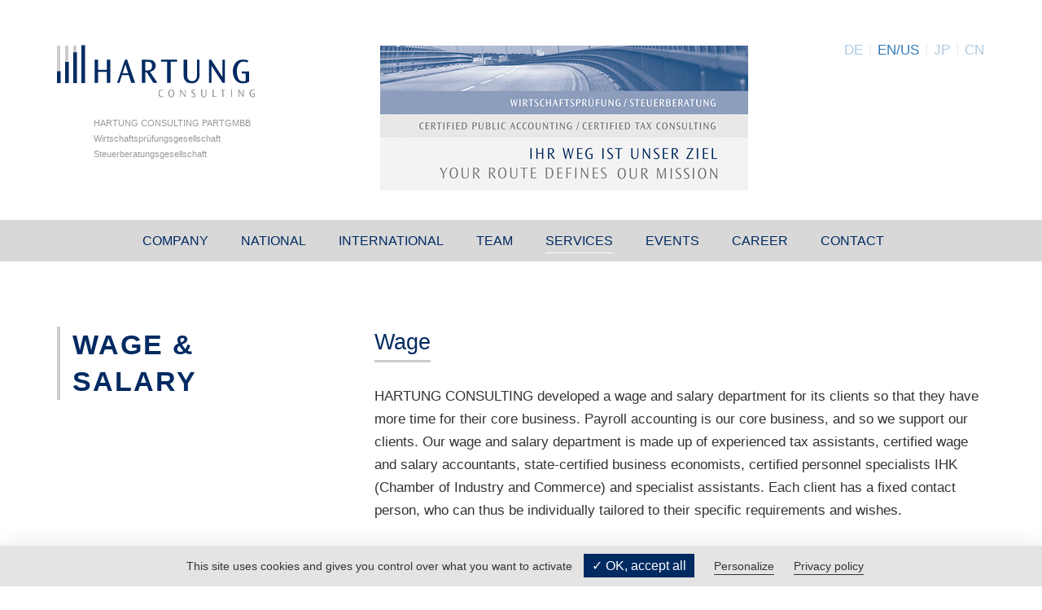

--- FILE ---
content_type: text/html; charset=UTF-8
request_url: https://hartung-consulting.com/en/services/wage-and-salary
body_size: 5559
content:
<!DOCTYPE html>
<html lang="en">
<head>
    <meta http-equiv="X-UA-Compatible" content="IE=edge">
    <link rel="stylesheet" type="text/css" href="/application/themes/hartungconsulting/css/bootstrap-modified.css">
    <link href="/application/files/cache/css/hartungconsulting/main.css?ts=1768710973" rel="stylesheet" type="text/css" media="all">    
<title>Wage and Salary :: HARTUNG CONSULTING PARTGMBB</title>

<meta http-equiv="content-type" content="text/html; charset=UTF-8"/>
<meta name="generator" content="concrete5 - 8.5.2"/>
<meta name="msapplication-TileImage" content="https://hartung-consulting.com/application/files/8315/8271/9454/mstile-150x150.png"/>
<link rel="shortcut icon" href="https://hartung-consulting.com/application/files/8615/8271/9413/favicon.ico" type="image/x-icon"/>
<link rel="icon" href="https://hartung-consulting.com/application/files/8615/8271/9413/favicon.ico" type="image/x-icon"/>
<link rel="apple-touch-icon" href="https://hartung-consulting.com/application/files/7615/8271/9432/apple-touch-icon.png"/>
<link rel="canonical" href="https://hartung-consulting.com/en/services/wage-and-salary">
<script type="text/javascript">
    var CCM_DISPATCHER_FILENAME = "/index.php";
    var CCM_CID = 244;
    var CCM_EDIT_MODE = false;
    var CCM_ARRANGE_MODE = false;
    var CCM_IMAGE_PATH = "/concrete/images";
    var CCM_TOOLS_PATH = "/index.php/tools/required";
    var CCM_APPLICATION_URL = "https://hartung-consulting.com";
    var CCM_REL = "";
    var CCM_ACTIVE_LOCALE = "en_GB";
</script>

<style type="text/css" data-area-style-area-handle="Footer Logos" data-block-style-block-id="487" data-style-set="15">.ccm-custom-style-container.ccm-custom-style-footerlogos-487{margin-bottom:20px}</style>
<link href="/concrete/css/font-awesome.css?ccm_nocache=c2f810f838c393a212b03734e81cad1b159e6ccc" rel="stylesheet" type="text/css" media="all">
<script type="text/javascript" src="/concrete/js/jquery.js?ccm_nocache=c2f810f838c393a212b03734e81cad1b159e6ccc"></script>
<!--[if lt IE 9]><script type="text/javascript" src="/concrete/js/ie/html5-shiv.js?ccm_nocache=c2f810f838c393a212b03734e81cad1b159e6ccc"></script><![endif]-->
<!--[if lt IE 9]><script type="text/javascript" src="/concrete/js/ie/respond.js?ccm_nocache=c2f810f838c393a212b03734e81cad1b159e6ccc"></script><![endif]-->
<link href="/application/blocks/switch_language/templates/titles/view.css?ccm_nocache=c2f810f838c393a212b03734e81cad1b159e6ccc" rel="stylesheet" type="text/css" media="all">
<link href="/application/blocks/autonav/templates/responsive_header_navigation/view.css?ccm_nocache=c2f810f838c393a212b03734e81cad1b159e6ccc" rel="stylesheet" type="text/css" media="all">
    <meta name="viewport" content="width=device-width, initial-scale=1.0">
    <script>
        if (navigator.userAgent.match(/IEMobile\/10\.0/)) {
            var msViewportStyle = document.createElement('style');
            msViewportStyle.appendChild(
                document.createTextNode(
                    '@-ms-viewport{width:auto!important}'
                )
            );
            document.querySelector('head').appendChild(msViewportStyle);
        }
    </script>
    <script type="text/javascript" src="/application/themes/hartungconsulting/js/tarteaucitron/tarteaucitron.js?ccm_nocache=c2f810f838c393a212b03734e81cad1b159e6ccc"></script>    <script type="text/javascript" src="/application/themes/hartungconsulting/js/jquery.headroom.min.js?ccm_nocache=c2f810f838c393a212b03734e81cad1b159e6ccc"></script>    <script type="text/javascript" src="/application/themes/hartungconsulting/js/jquery.modal.min.js?ccm_nocache=c2f810f838c393a212b03734e81cad1b159e6ccc"></script>    <script type="text/javascript" src="/application/themes/hartungconsulting/js/main.js?ccm_nocache=c2f810f838c393a212b03734e81cad1b159e6ccc"></script></head>
<body>

<div class="ccm-page page-type-page page-template-full">

<div class="wrapper">
        <header>
        <div class="container">
            <div class="row">
                <div class="col-sm-4 col-xs-12">
                                        <a href="/en" title="HARTUNG CONSULTING PARTGMBB" class="header--logo"><img src="https://hartung-consulting.com/application/files/3915/7917/2624/hartungconsulting_logo.gif" alt="HARTUNG CONSULTING PARTGMBB" ></a>

                    <div class="header--site-title">
                                                <p>
                            HARTUNG CONSULTING PARTGMBB<br />
                            Wirtschaftsprüfungsgesellschaft<br />Steuerberatungsgesellschaft                        </p>
                    </div>
                </div>
                <div class="col-sm-6 col-xs-12">
                    <div class="header--image">
                        

    

    <picture><!--[if IE 9]><video style='display: none;'><![endif]--><!--[if IE 9]></video><![endif]--><img src="/application/files/3215/8132/6694/hartungconsulting_leistungen.jpg" alt="HARTUNG CONSULTING PARTGMBB" class="ccm-image-block img-responsive bID-117" title="HARTUNG CONSULTING PARTGMBB"></picture>

                    </div>
                </div>
                <div class="col-sm-2 col-xs-12 has--no-padding">
                    

    <div class="ccm-block-switch-language-flags">
            <a href="https://hartung-consulting.com/leistungen/lohn-gehaltsbuchhaltung" title="Deutsch" class="">DE</a>
        <span>|</span>
                <a href="https://hartung-consulting.com/en/services/wage-and-salary" title="English" class="ccm-block-switch-language-active-flag">EN/US</a>
        <span>|</span>
                <a href="https://hartung-consulting.com/ja/services/wage-and-salary" title="日本語" class="">JP</a>
        <span>|</span>
                <a href="https://hartung-consulting.com/zh/services/wage-and-salary" title="中文" class="">CN</a>
        <span>|</span>
        </div>
                </div>
            </div>
        </div>

        <nav >
            <div class="container">
                

    
<ul class="ccm-responsive-navigation nav original"><li class=""><a  role="button" id="btn-company" href="https://hartung-consulting.com/en/company" target="_self" class="">Company</a></li><li class=""><a  role="button" id="btn-national" href="https://hartung-consulting.com/en/national" target="_self" class="">National</a></li><li class=""><a  role="button" id="btn-international" href="https://hartung-consulting.com/en/international" target="_self" class="">International</a></li><li class=""><a  role="button" id="btn-team" href="https://hartung-consulting.com/en/team" target="_self" class="">Team</a></li><li class="nav-path-selected has-submenu"><a  role="button" id="btn-services" href="https://hartung-consulting.com/en/services" target="_self" class="nav-path-selected"aria-controls="services" aria-expanded="false">Services</a><ul aria-hidden="true" aria-controls="services" class="submenu" aria-labelledby="btn-services"><li class=""><a  role="button" id="btn-assurance" href="https://hartung-consulting.com/en/services/assurance" target="_self" class="">Assurance</a></li><li class=""><a  role="button" id="btn-fas" href="https://hartung-consulting.com/en/services/fas" target="_self" class="">FAS</a></li><li class=""><a  role="button" id="btn-tax consultancy" href="https://hartung-consulting.com/en/services/tax-consultancy" target="_self" class="">Tax Consultancy</a></li><li class="nav-selected nav-path-selected"><a  role="button" id="btn-wage and salary" href="https://hartung-consulting.com/en/services/wage-and-salary" target="_self" class="nav-selected nav-path-selected">Wage and Salary</a></li><li class=""><a  role="button" id="btn-consultancy" href="https://hartung-consulting.com/en/services/consultancy" target="_self" class="">Consultancy</a></li><li class=""><a  role="button" id="btn-us taxes" href="https://hartung-consulting.com/en/services/us-taxes" target="_self" class="">US taxes</a></li></ul></li><li class=""><a  role="button" id="btn-events" href="https://hartung-consulting.com/en/events" target="_self" class="">Events</a></li><li class=""><a  role="button" id="btn-career" href="https://hartung-consulting.com/en/career" target="_self" class="">Career</a></li><li class=""><a  role="button" id="btn-contact" href="https://hartung-consulting.com/en/contact" target="_self" class="">Contact</a></li></ul>

    <div class="ccm-block-switch-language-flags">
            <a href="https://hartung-consulting.com/leistungen/lohn-gehaltsbuchhaltung" title="Deutsch" class="">DE</a>
        <span>|</span>
                <a href="https://hartung-consulting.com/en/services/wage-and-salary" title="English" class="ccm-block-switch-language-active-flag">EN/US</a>
        <span>|</span>
                <a href="https://hartung-consulting.com/ja/services/wage-and-salary" title="日本語" class="">JP</a>
        <span>|</span>
                <a href="https://hartung-consulting.com/zh/services/wage-and-salary" title="中文" class="">CN</a>
        <span>|</span>
        </div>
<div class="ccm-responsive-menu-launch"><i></i></div>
            </div>
        </nav>
    </header>

    <main>
        <div class="container">
            <div class="row">
                <div class="col-xl-3 col-lg-3 col-md-3 col-xs-12">
                    

    <h1  class="page-title">Wage &amp; Salary</h1>
                </div>
                <div class="col-xl-1 col-lg-1 col-md-1 col-xs-12"></div>
                <div class="col-xl-8 col-lg-8 col-md-8 col-xs-12 cssanimation sequence fadeInRight">
                    <h2>Wage</h2>

<p><br />
HARTUNG CONSULTING developed a wage and salary department for its clients so that they have more time for their core business. Payroll accounting is our core business, and so we support our clients. Our wage and salary department is made up of experienced tax assistants, certified wage and salary accountants, state-certified business economists, certified personnel specialists IHK (Chamber of Industry and Commerce) and specialist assistants. Each client has a fixed contact person, who can thus be individually tailored to their specific requirements and wishes.<br />
<br />
The legislator is constantly changing tax and social security law. The legal obligations for you as an employer are increasing, the associated risks are growing. Our wage and salary competence and many years of experience gained from working with our international clients and the use of DATEV products provide a high degree of security for our clients.<br />
<br />
In addition to cost transparency and increased flexibility, outsourced payroll accounting also protects against failures at the personnel level. Illness, vacation or dismissal can delay or even make the internal preparation of pay slips impossible.<br />
<br />
<span class="is--highlight"><strong>NEW:</strong> In addition to our usual payroll services tailored to each individual client, our professionally skilled team also has expertise in <strong>payroll accounting in insolvency cases</strong>. From <strong>pre-financing of insolvency payments, insolvency wages, differential wages, to claims verification under &sect; 38 of the Insolvency Code (InsO) in the personnel sector</strong>, we are always available to assist you. Feel free to contact us.</span></p>

<p>&nbsp;</p>

<h3>Which tasks do we take over for you?</h3>

<p>From gross to net, many can. We advise and support you personally right from the start:</p>

<ul>
	<li>Transfer and continuous checking of your accounting data</li>
	<li>Consideration of individual particularities such as garnishment or company pension schemes</li>
	<li>Creation of simulations and preliminary accounts</li>
	<li>Creation and distribution of payroll results to you and your employees</li>
	<li>Communication with third parties such as the employment agency, employers&#39; liability insurance association, tax office and social security institutions</li>
	<li>Check the eligibility requirements for the desired types of employment, e.g. student assistant or minijob</li>
	<li>Personal support during external wage tax audits and social security audits</li>
</ul>

<p>&nbsp;</p>

<h3>Cooperation with external experts</h3>

<p>In the area of payroll accounting there are always interfaces with labour law issues. HARTUNG CONSULTING works closely with a renowned specialist lawyer.</p>

<h3>References</h3>

<p>Our clients appreciate our continuity and reliability and have therefore been loyal to us for many years. In the field of payroll accounting, we support small and medium-sized companies with a payroll volume of 1-500 employees. Should you wish to obtain references, please do not hesitate to contact us.</p>
                </div>
            </div>
        </div>
    </main>
    <div class="push"></div>
    </div>


<footer id="footer-theme">
    <section>
        <div class="container">
            <div class="row">
                <div class="col-md-4 col-sm-12 col-xs-12">
                    
                    
                    <p><strong>HARTUNG CONSULTING PARTGMBB</strong></p>
                    <p>Wirtschaftsprüfungsgesellschaft<br />Steuerberatungsgesellschaft<br /><br />
                        <a href="mailto:contact@hartung-consulting.com">contact@hartung-consulting.com</a>
                    </p>

                    <p class="company-switch-link" data-company="steuerberatungsgesellschaft" data-modal-headline="Für welchen Leistungsbereich interessieren Sie sich?" data-modal-button-label="Website aufrufen">
                        <i>›</i>
                        <strong>ETL HARTUNG CONSULTING GMBH</strong>
                        <span>Steuerberatungsgesellschaft</span>
                    </p>
                </div>
                <div class="col-md-3 col-sm-4 col-xs-12">
                    

    <p><strong>D&Uuml;SSELDORF</strong></p>

<p>K&ouml;nigsallee 70<br />
40212 D&uuml;sseldorf<br />
Germany<br />
<br />
Fon: +49 (211) 86 32 36 0<br />
Fax: +49 (211) 86 32 36 26</p>

                </div>
                <div class="col-md-3 col-sm-4 col-xs-12">
                    

    <p><strong>HAMBURG</strong></p>

<p>Ludwig-Erhard-Stra&szlig;e 6<br />
20459 Hamburg<br />
Germany<br />
<br />
Fon: +49 (0) 40-34 80 92 26<br />
Fax: +49 (0) 40-34 80 92 27</p>

                </div>
                <div class="col-md-2 col-sm-4 col-xs-12">
                    

        <div class="ccm-custom-style-container ccm-custom-style-footerlogos-487"
            >
    <a href="https://etl-global.com/" target="_blank" rel="noopener noreferrer"><picture><!--[if IE 9]><video style='display: none;'><![endif]--><!--[if IE 9]></video><![endif]--><img src="/application/files/9916/3887/8027/logo-etlglobal.png" alt="ETL Global" class="ccm-image-block img-responsive bID-487"></picture></a>
    </div>


    <a href="https://www.tagalliances.com/" target="_blank" rel="noopener noreferrer"><picture><!--[if IE 9]><video style='display: none;'><![endif]--><!--[if IE 9]></video><![endif]--><img src="/application/files/4716/3887/8029/logo-tiag.png" alt="Member TIAG" class="ccm-image-block img-responsive bID-486"></picture></a>
                </div>
            </div>
        </div>
    </section>
    <section>
        <div class="container">
            <div class="row">
                <div class="col-md-6 col-sm-5 col-xs-12">
                    © 2026. HARTUNG CONSULTING PARTGMBB                </div>
                <div class="col-md-6 col-sm-7 col-xs-12">
                    
<div class="footer--links"><ul><li class=""><a href="https://hartung-consulting.com/en/contact" target="_self" class="">Contact</a></li><li class=""><a href="https://hartung-consulting.com/en/imprint" target="_self" class="">Imprint</a></li><li class=""><a href="https://hartung-consulting.com/en/imprint-etl-gmbh" target="_self" class="">Imprint</a></li><li class=""><a href="https://hartung-consulting.com/en/data-protection" target="_self" class="">Data protection</a></li><li class=""><a href="https://hartung-consulting.com/en/hinschg" target="_self" class="">HinSchG</a></li></ul></div>                </div>
            </div>
        </div>
    </section>
</footer>


</div>

<script type="text/javascript" src="/concrete/js/picturefill.js?ccm_nocache=c2f810f838c393a212b03734e81cad1b159e6ccc"></script>
<script type="text/javascript" src="/concrete/blocks/image/view.js?ccm_nocache=c2f810f838c393a212b03734e81cad1b159e6ccc"></script>
<script type="text/javascript" src="/application/blocks/autonav/templates/responsive_header_navigation/view.js?ccm_nocache=c2f810f838c393a212b03734e81cad1b159e6ccc"></script>

<script type="text/javascript">
    var currentLanguage = document.documentElement.lang;
    window.tarteaucitronForceLanguage = currentLanguage;

    if (currentLanguage == "de") {
        privacyUrl = "/datenschutz";
    } else {
        privacyUrl = "/"+currentLanguage+"/data-protection";
    }

    tarteaucitron.init({
        "privacyUrl": privacyUrl, /* Privacy policy url */
        "hashtag": "#tarteaucitron", /* Open the panel with this hashtag */
        "cookieName": "hartung", /* Cookie name */
        "orientation": "bottom", /* Banner position (top - bottom) */
        "showAlertSmall": true, /* Show the small banner on bottom right */
        "cookieslist": true, /* Show the cookie list */
        "adblocker": false, /* Show a Warning if an adblocker is detected */
        "AcceptAllCta" : true, /* Show the accept all button when highPrivacy on */
        "highPrivacy": true, /* Disable auto consent */
        "handleBrowserDNTRequest": false, /* If Do Not Track == 1, disallow all */
        "removeCredit": true, /* Remove credit link */
        "moreInfoLink": true, /* Show more info link */
        "useExternalCss": false, /* If false, the tarteaucitron.css file will be loaded */
        "readmoreLink": privacyUrl, /* Change the default readmore link */
        "mandatory": false, /* Show a message about mandatory cookies */
    });
</script>

<!-- Google TagManager -->
<script type="text/javascript">
    tarteaucitron.user.googletagmanagerId = 'GTM-T295KK3';
    (tarteaucitron.job = tarteaucitron.job || []).push('googletagmanager');
</script>

</body>
</html>


--- FILE ---
content_type: text/css
request_url: https://hartung-consulting.com/application/files/cache/css/hartungconsulting/main.css?ts=1768710973
body_size: 29655
content:
@import url(//fonts.googleapis.com/css?family=Titillium+Web:200,400,700,900);
@import "/application/themes/hartungconsulting/css/build/add-ons/modal.min.css";
/* Import bootstrap 3 mixins and variables so we can use them */
/* Import core mixins so we can use them */
.clear_float:before,
.clear_float:after {
  display: table;
  content: " ";
}
.clear_float:after {
  clear: both;
}
/* Import our theme variables. */
/*
 * The sections in this document roughly correspond to our theme style guide.
 */
/* Import our theme mixins */
.cssanimation,
.cssanimation span {
  animation-duration: 2s;
  animation-fill-mode: both;
}
.cssanimation span {
  display: inline-block;
}
html:not(.ccm-edit-mode) .fadeInBottom {
  animation-name: fadeInBottom;
}
html:not(.ccm-edit-mode) .fadeInRight {
  animation-name: fadeInRight;
}
@keyframes fadeInBottom {
  from {
    opacity: 0;
    transform: translateY(100%);
  }
  to {
    opacity: 1;
  }
}
@keyframes fadeInRight {
  from {
    opacity: 0;
    transform: translateX(10%);
  }
  to {
    opacity: 1;
  }
}
/* Import our theme fonts */
/* Our style rules - namespace so as not to collide with the core app styles */
html,
body {
  height: 100%;
  margin: 0;
}
.wrapper {
  min-height: 100%;
  margin-bottom: -50px;
}
div.ccm-page {
  position: relative;
  min-height: 100%;
  margin: 0 auto;
}
div.ccm-page {
  font-family: Arial, sans-serif;
  font-weight: 400;
  font-size: 17px;
  line-height: 1.42857143;
  -webkit-font-smoothing: antialiased;
}
div.ccm-page blockquote {
  padding-left: 60px;
  font-size: 1em;
  font-weight: 300;
  border-color: #bdcfd8;
  color: #5b676c;
  line-height: 1.42857143;
}
div.ccm-page h1 {
  font-family: Arial, sans-serif;
  font-size: 2em;
  font-weight: 700;
  color: #002a62;
  line-height: 1.42857143;
  text-transform: none;
}
div.ccm-page h2,
div.ccm-page .special-headline {
  font-family: Arial, sans-serif;
  font-size: 1.6em;
  font-weight: 500;
  color: #002a62;
  line-height: 1.42857143;
  text-transform: none;
  margin: 0;
  margin-top: 30px;
  padding-bottom: 3px;
  border-bottom: 3px solid #ccc;
  display: inline-block;
}
div.ccm-page h2:first-child,
div.ccm-page .special-headline:first-child {
  margin-top: 0;
}
div.ccm-page h3 {
  font-family: Arial, sans-serif;
  font-size: 1.2em;
  font-weight: 500;
  color: #999999;
  line-height: 1.42857143;
  text-transform: none;
  margin-top: 30px;
}
div.ccm-page h4 {
  font-family: Arial, sans-serif;
  font-size: 1em;
  font-weight: 700;
  color: #4f585c;
  line-height: 1.42857143;
  text-transform: none;
}
div.ccm-page h5 {
  font-family: Arial, sans-serif;
  font-size: 1em;
  font-weight: 700;
  color: #9fa9ad;
  line-height: 1.42857143;
  text-transform: uppercase;
}
div.ccm-page h6 {
  font-family: Arial, sans-serif;
  font-size: 1em;
  font-weight: 400;
  color: #a3db75;
  line-height: 1.42857143;
  text-transform: uppercase;
}
div.ccm-page img {
  max-width: 100%;
  height: auto;
}
div.ccm-page hr {
  margin-top: 80px;
  margin-bottom: 80px;
  border-top: 1px solid #ececec;
}
div.ccm-page .has--no-padding {
  padding: 0;
}
div.ccm-page main {
  background-color: #ffffff;
  padding: 80px 0;
  /*
    div.container:last-child {
      padding-bottom: 80px;
    }
    */
}
div.ccm-page main .container p {
  line-height: 28px;
}
div.ccm-page .link-bullets ul {
  list-style: none;
  padding: 0;
  margin-top: 20px;
}
div.ccm-page .link-bullets ul li {
  padding-bottom: 5px;
  padding-left: 20px;
  -webkit-transition: all ease-out;
  -moz-transition: all ease-out;
  -o-transition: all ease-out;
  transition: all ease-out;
  transition-duration: 0.5s;
  -webkit-transition-duration: 0.5s;
  -moz-transition-duration: 0.5s;
  -o-transition-duration: 0.5s;
}
div.ccm-page .link-bullets ul li:hover:before {
  left: 20px;
  color: #002a62;
}
div.ccm-page .link-bullets ul li:before {
  position: absolute;
  left: 15px;
  margin-top: inherit !important;
  content: '››' !important;
  color: #999 !important;
  margin-right: 8px;
  -webkit-transition: all ease-out;
  -moz-transition: all ease-out;
  -o-transition: all ease-out;
  transition: all ease-out;
  transition-duration: 0.5s;
  -webkit-transition-duration: 0.5s;
  -moz-transition-duration: 0.5s;
  -o-transition-duration: 0.5s;
}
div.ccm-page .is--highlight {
  color: #002a62;
  display: inline;
}
div.ccm-page .is--job-teaser {
  color: #ffffff;
  background-image: linear-gradient(to right top, #002a62, #09346d, #133e79, #1b4984, #235490);
  padding: 40px;
  margin: 40px 0;
  font-size: 15px;
}
div.ccm-page .is--job-teaser a {
  color: #ffffff !important;
  text-decoration: underline;
}
div.ccm-page .is--job-teaser p:last-child {
  margin-bottom: 0;
}
div.ccm-page main a:not(.fa):not(.btn),
div.ccm-page footer a:not(.fa):not(.btn) {
  color: #002a62;
}
div.ccm-page main a:not(.fa):not(.btn):hover,
div.ccm-page footer a:not(.fa):not(.btn):hover {
  color: #002a62;
  text-decoration: none;
}
div.ccm-page div[data-container=block] div.container:last-child {
  padding-bottom: 0px;
}
html:not(.ccm-edit-mode) div.ccm-page main .container .fadeInRight ul {
  list-style: none;
  padding: 0;
  margin-top: 20px;
}
html:not(.ccm-edit-mode) div.ccm-page main .container .fadeInRight ul li {
  padding-bottom: 5px;
  padding-left: 20px;
}
html:not(.ccm-edit-mode) div.ccm-page main .container .fadeInRight ul li:before {
  position: absolute;
  margin-top: -2px;
  left: 15px;
  content: '■';
  color: #002a62;
  margin-right: 8px;
}
div.ccm-page,
.modal {
  /* Tablet Landscape Viewport */
  /* Tablet Viewport */
  /* Desktop Viewport */
  /* Smartphone Viewport */
}
div.ccm-page div.ccm-system-errors,
.modal div.ccm-system-errors {
  margin-top: 40px;
}
div.ccm-page header,
.modal header {
  background-color: #ffffff;
}
div.ccm-page header .header--site-title,
.modal header .header--site-title {
  font-family: Arial, sans-serif;
  font-weight: 400;
  color: #999999;
  line-height: 19px;
  font-size: 11px;
  padding-left: 45px;
  padding-top: 20px;
  display: none;
}
div.ccm-page header .header--logo,
.modal header .header--logo {
  display: inline-block;
  margin-top: 25px;
  width: 130px;
}
div.ccm-page header .header--image,
.modal header .header--image {
  margin-top: 20px;
}
div.ccm-page header nav,
.modal header nav {
  width: auto;
  display: inline-block;
  text-align: left;
  margin-top: 30px;
  position: absolute;
  top: 150px;
  right: 0;
}
div.ccm-page header nav.has--no-teaser-jobs,
.modal header nav.has--no-teaser-jobs {
  top: -10px;
}
div.ccm-page header nav .dropdown:after,
.modal header nav .dropdown:after {
  content: ' ▶';
}
div.ccm-page header nav .dropdown:hover:after,
.modal header nav .dropdown:hover:after {
  content: '\25bc';
}
div.ccm-page header nav .ccm-responsive-menu-launch,
.modal header nav .ccm-responsive-menu-launch {
  margin-top: 5px;
}
div.ccm-page header nav .ccm-responsive-menu-launch i:after,
.modal header nav .ccm-responsive-menu-launch i:after {
  color: #888;
  font-size: 24px;
}
div.ccm-page header nav ul,
.modal header nav ul {
  text-align: center;
  -webkit-font-smoothing: antialiased;
  list-style: none;
  margin-top: 10px !important;
  padding: 0px 0px 0px 0px;
}
div.ccm-page header nav ul li:focus-within > ul,
.modal header nav ul li:focus-within > ul {
  display: block;
}
div.ccm-page header nav ul li:focus-within > ul li a,
.modal header nav ul li:focus-within > ul li a {
  text-transform: none !important;
  font-size: 14px;
}
div.ccm-page header nav ul li a:focus ul,
.modal header nav ul li a:focus ul {
  display: block;
}
div.ccm-page header nav ul li a:focus ul li a,
.modal header nav ul li a:focus ul li a {
  text-transform: none !important;
  font-size: 14px;
}
div.ccm-page header nav ul a,
.modal header nav ul a {
  padding: 5px 20px;
  font-family: Arial, sans-serif;
  font-size: 15px;
  color: #002a62;
  font-weight: 500;
  text-transform: uppercase;
}
div.ccm-page header nav ul a:hover,
.modal header nav ul a:hover,
div.ccm-page header nav ul a:focus,
.modal header nav ul a:focus {
  outline: none !important;
  background: transparent;
}
div.ccm-page header nav ul a:after,
.modal header nav ul a:after {
  margin: 3px auto 0 auto;
  background: #fff;
  content: '';
  display: block;
  height: 1px;
  -webkit-transition: width 0.4s ease, background-color 0.4s ease;
  transition: width 0.4s ease, background-color 0.4s ease;
  width: 0px;
}
div.ccm-page header nav ul li,
.modal header nav ul li {
  margin: 0;
  padding: 0;
  padding-bottom: 5px;
  position: relative;
  display: inline-block;
}
div.ccm-page header nav ul li:first-child a,
.modal header nav ul li:first-child a {
  padding-left: 0;
}
div.ccm-page header nav ul li.is--hidden,
.modal header nav ul li.is--hidden {
  display: none;
}
div.ccm-page header nav ul li > a.nav-selected:after,
.modal header nav ul li > a.nav-selected:after,
div.ccm-page header nav ul li > a.nav-path-selected:after,
.modal header nav ul li > a.nav-path-selected:after {
  width: 100%;
}
div.ccm-page header nav ul li:hover > a:after,
.modal header nav ul li:hover > a:after,
div.ccm-page header nav ul li:focus > a:after,
.modal header nav ul li:focus > a:after {
  width: 100%;
}
div.ccm-page header nav ul li:hover ul,
.modal header nav ul li:hover ul,
div.ccm-page header nav ul li:focus ul,
.modal header nav ul li:focus ul {
  top: 15px;
  visibility: visible;
  text-align: left;
  display: block;
}
div.ccm-page header nav ul li:hover ul li a,
.modal header nav ul li:hover ul li a,
div.ccm-page header nav ul li:focus ul li a,
.modal header nav ul li:focus ul li a {
  text-transform: none !important;
  font-size: 14px;
}
div.ccm-page header nav ul li ul,
.modal header nav ul li ul {
  text-align: left;
  padding: 10px 10px;
  cursor: pointer;
  float: left;
  left: 20px;
  position: absolute;
  top: 25px;
  display: none;
  width: 200px;
  background-color: #ffffff;
  z-index: 99;
  -webkit-transition: all 0.25s ease;
  -o-transition: all 0.25s ease;
  transition: all 0.25s ease;
  border: 1px solid #edf2f3;
  -webkit-box-shadow: 0px 17px 28px 0px rgba(0, 0, 0, 0.2);
  -moz-box-shadow: 0px 17px 28px 0px rgba(0, 0, 0, 0.2);
  box-shadow: 0px 17px 28px 0px rgba(0, 0, 0, 0.2);
  margin-top: 15px !important;
}
div.ccm-page header nav ul li ul li,
.modal header nav ul li ul li {
  float: none;
  width: 100%;
  padding-bottom: 0px;
}
div.ccm-page header nav ul li ul li:hover a,
.modal header nav ul li ul li:hover a {
  color: #0099ff;
}
div.ccm-page header nav ul li ul li a,
.modal header nav ul li ul li a {
  display: block;
  text-align: left;
  padding: 10px 10px;
  font-size: 15px;
  color: #002a62;
  -webkit-transition: all 0.25s ease;
  -o-transition: all 0.25s ease;
  transition: all 0.25s ease;
  font-family: 'Helvetica Neue', Arial, Helvetica, sans-serif;
  font-weight: normal;
  text-decoration: none;
}
div.ccm-page header nav ul li ul li a:hover,
.modal header nav ul li ul li a:hover {
  color: #0099ff;
}
div.ccm-page header nav ul li ul li a,
.modal header nav ul li ul li a {
  padding: 5px 10px !important;
}
div.ccm-page header nav ul li ul li a.nav-selected,
.modal header nav ul li ul li a.nav-selected,
div.ccm-page header nav ul li ul li a.nav-path-selected,
.modal header nav ul li ul li a.nav-path-selected {
  color: #002a62;
}
div.ccm-page header div.col-sm-2 .ccm-block-switch-language-flags,
.modal header div.col-sm-2 .ccm-block-switch-language-flags {
  display: none;
}
@media all and (min-width: 768px) {
  div.ccm-page header,
  .modal header {
    padding-top: 30px;
  }
  div.ccm-page header .header--logo,
  .modal header .header--logo {
    width: auto;
  }
  div.ccm-page header .header--site-title,
  .modal header .header--site-title {
    display: block;
  }
  div.ccm-page header nav,
  .modal header nav {
    width: 100%;
    position: inherit;
    top: inherit;
    right: inherit;
    color: #002a62;
    background: #d8d8d8;
  }
  div.ccm-page header nav.sticky,
  .modal header nav.sticky,
  div.ccm-page header nav.headroom--pinned:not(.headroom--top),
  .modal header nav.headroom--pinned:not(.headroom--top) {
    top: -30px;
    position: fixed;
    width: 100%;
    z-index: 1;
    transform: translateY(0%);
    transition: transform 200ms linear;
    box-shadow: 0 0px 40px -20px #000000;
  }
  div.ccm-page header nav.headroom--unpinned,
  .modal header nav.headroom--unpinned {
    transform: translateY(-100%);
  }
  div.ccm-page header div.col-sm-2 .ccm-block-switch-language-flags,
  .modal header div.col-sm-2 .ccm-block-switch-language-flags {
    display: inline-block;
    margin-top: 18px;
  }
}
div.ccm-page .teaser-jobs,
.modal .teaser-jobs {
  background: #cb9007;
  color: #ffffff;
  text-align: center;
  font-size: 15px;
  padding: 10px 10px;
  width: 100%;
  z-index: 10;
}
div.ccm-page .teaser-jobs .container,
.modal .teaser-jobs .container {
  position: relative;
}
div.ccm-page .teaser-jobs .teaser-jobs-close,
.modal .teaser-jobs .teaser-jobs-close {
  right: 0;
  top: 25%;
  position: absolute;
  cursor: pointer;
}
div.ccm-page .teaser-jobs .teaser-jobs-close svg,
.modal .teaser-jobs .teaser-jobs-close svg {
  width: 21px;
}
div.ccm-page .teaser-jobs.headroom--not-top,
.modal .teaser-jobs.headroom--not-top {
  position: fixed;
  top: 0;
  box-shadow: 0px 5px 15px #dbdbdb;
}
div.ccm-page .teaser-jobs a,
.modal .teaser-jobs a {
  color: #ffffff;
  text-decoration: underline;
}
@media all and (min-width: 1024px) {
  div.ccm-page header nav ul a,
  .modal header nav ul a {
    padding: 5px 15px;
  }
}
@media all and (min-width: 1224px) {
  div.ccm-page header nav ul a,
  .modal header nav ul a {
    padding: 5px 20px;
    font-size: 16px;
  }
  div.ccm-page header nav ul a:focus,
  .modal header nav ul a:focus {
    outline: 3px solid #005fcc !important;
    outline-offset: 2px;
  }
}
div.ccm-page img.ccm-captcha-image,
.modal img.ccm-captcha-image {
  display: block;
  margin: 0px auto 30px auto;
}
div.ccm-page .btn,
.modal .btn {
  -webkit-border-radius: 20px;
  -moz-border-radius: 20px;
  border-radius: 20px;
  -ms-border-radius: 20px;
  padding: 10px 30px 10px 30px;
}
div.ccm-page .btn-success,
.modal .btn-success {
  color: #ffffff;
  background-color: #00cc66;
  border-color: #4cae4c;
}
div.ccm-page .btn-success:focus,
.modal .btn-success:focus,
div.ccm-page .btn-success.focus,
.modal .btn-success.focus {
  color: #ffffff;
  background-color: #00994d;
  border-color: #255625;
}
div.ccm-page .btn-success:hover,
.modal .btn-success:hover {
  color: #ffffff;
  background-color: #00994d;
  border-color: #398439;
}
div.ccm-page .btn-success:active,
.modal .btn-success:active,
div.ccm-page .btn-success.active,
.modal .btn-success.active,
.open > .dropdown-togglediv.ccm-page .btn-success,
.open > .dropdown-toggle.modal .btn-success {
  color: #ffffff;
  background-color: #00994d;
  background-image: none;
  border-color: #398439;
}
div.ccm-page .btn-success:active:hover,
.modal .btn-success:active:hover,
div.ccm-page .btn-success.active:hover,
.modal .btn-success.active:hover,
.open > .dropdown-togglediv.ccm-page .btn-success:hover,
.open > .dropdown-toggle.modal .btn-success:hover,
div.ccm-page .btn-success:active:focus,
.modal .btn-success:active:focus,
div.ccm-page .btn-success.active:focus,
.modal .btn-success.active:focus,
.open > .dropdown-togglediv.ccm-page .btn-success:focus,
.open > .dropdown-toggle.modal .btn-success:focus,
div.ccm-page .btn-success:active.focus,
.modal .btn-success:active.focus,
div.ccm-page .btn-success.active.focus,
.modal .btn-success.active.focus,
.open > .dropdown-togglediv.ccm-page .btn-success.focus,
.open > .dropdown-toggle.modal .btn-success.focus {
  color: #ffffff;
  background-color: #00753b;
  border-color: #255625;
}
div.ccm-page .btn-success.disabled:hover,
.modal .btn-success.disabled:hover,
div.ccm-page .btn-success[disabled]:hover,
.modal .btn-success[disabled]:hover,
fieldset[disabled] div.ccm-page .btn-success:hover,
fieldset[disabled] .modal .btn-success:hover,
div.ccm-page .btn-success.disabled:focus,
.modal .btn-success.disabled:focus,
div.ccm-page .btn-success[disabled]:focus,
.modal .btn-success[disabled]:focus,
fieldset[disabled] div.ccm-page .btn-success:focus,
fieldset[disabled] .modal .btn-success:focus,
div.ccm-page .btn-success.disabled.focus,
.modal .btn-success.disabled.focus,
div.ccm-page .btn-success[disabled].focus,
.modal .btn-success[disabled].focus,
fieldset[disabled] div.ccm-page .btn-success.focus,
fieldset[disabled] .modal .btn-success.focus {
  background-color: #00cc66;
  border-color: #4cae4c;
}
div.ccm-page .btn-success .badge,
.modal .btn-success .badge {
  color: #00cc66;
  background-color: #ffffff;
}
div.ccm-page .btn-default,
.modal .btn-default {
  color: #6e6e6e;
  background-color: #ffffff;
  border-color: #b7e390;
}
div.ccm-page .btn-default:focus,
.modal .btn-default:focus,
div.ccm-page .btn-default.focus,
.modal .btn-default.focus {
  color: #6e6e6e;
  background-color: #e6e6e6;
  border-color: #75c231;
}
div.ccm-page .btn-default:hover,
.modal .btn-default:hover {
  color: #6e6e6e;
  background-color: #e6e6e6;
  border-color: #97d75f;
}
div.ccm-page .btn-default:active,
.modal .btn-default:active,
div.ccm-page .btn-default.active,
.modal .btn-default.active,
.open > .dropdown-togglediv.ccm-page .btn-default,
.open > .dropdown-toggle.modal .btn-default {
  color: #6e6e6e;
  background-color: #e6e6e6;
  background-image: none;
  border-color: #97d75f;
}
div.ccm-page .btn-default:active:hover,
.modal .btn-default:active:hover,
div.ccm-page .btn-default.active:hover,
.modal .btn-default.active:hover,
.open > .dropdown-togglediv.ccm-page .btn-default:hover,
.open > .dropdown-toggle.modal .btn-default:hover,
div.ccm-page .btn-default:active:focus,
.modal .btn-default:active:focus,
div.ccm-page .btn-default.active:focus,
.modal .btn-default.active:focus,
.open > .dropdown-togglediv.ccm-page .btn-default:focus,
.open > .dropdown-toggle.modal .btn-default:focus,
div.ccm-page .btn-default:active.focus,
.modal .btn-default:active.focus,
div.ccm-page .btn-default.active.focus,
.modal .btn-default.active.focus,
.open > .dropdown-togglediv.ccm-page .btn-default.focus,
.open > .dropdown-toggle.modal .btn-default.focus {
  color: #6e6e6e;
  background-color: #d4d4d4;
  border-color: #75c231;
}
div.ccm-page .btn-default.disabled:hover,
.modal .btn-default.disabled:hover,
div.ccm-page .btn-default[disabled]:hover,
.modal .btn-default[disabled]:hover,
fieldset[disabled] div.ccm-page .btn-default:hover,
fieldset[disabled] .modal .btn-default:hover,
div.ccm-page .btn-default.disabled:focus,
.modal .btn-default.disabled:focus,
div.ccm-page .btn-default[disabled]:focus,
.modal .btn-default[disabled]:focus,
fieldset[disabled] div.ccm-page .btn-default:focus,
fieldset[disabled] .modal .btn-default:focus,
div.ccm-page .btn-default.disabled.focus,
.modal .btn-default.disabled.focus,
div.ccm-page .btn-default[disabled].focus,
.modal .btn-default[disabled].focus,
fieldset[disabled] div.ccm-page .btn-default.focus,
fieldset[disabled] .modal .btn-default.focus {
  background-color: #ffffff;
  border-color: #b7e390;
}
div.ccm-page .btn-default .badge,
.modal .btn-default .badge {
  color: #ffffff;
  background-color: #6e6e6e;
}
div.ccm-page .image-right-tilt .ccm-image-block,
.modal .image-right-tilt .ccm-image-block {
  display: block;
  margin: 0px auto 0px auto;
  transform: rotate(3deg);
  -moz-transform: rotate(3deg);
  -ms-transform: rotate(3deg);
  /* IE 9 */
  -webkit-transform: rotate(3deg);
}
div.ccm-page .image-circle .ccm-image-block,
.modal .image-circle .ccm-image-block {
  border-radius: 50%;
}
div.ccm-page div.ccm-block-express-form .form-control,
.modal div.ccm-block-express-form .form-control {
  border-radius: 0 !important;
}
div.ccm-page div.ccm-block-express-form .captcha,
.modal div.ccm-block-express-form .captcha {
  margin-top: 20px;
}
div.ccm-page div.ccm-block-express-form .captcha label[for=ccm-captcha-code],
.modal div.ccm-block-express-form .captcha label[for=ccm-captcha-code] {
  font-weight: normal;
  font-size: 12px;
}
div.ccm-page div.ccm-block-express-form .captcha .ccm-captcha-image,
.modal div.ccm-block-express-form .captcha .ccm-captcha-image {
  float: left;
}
div.ccm-page div.ccm-block-express-form .captcha .ccm-captcha-code-info,
.modal div.ccm-block-express-form .captcha .ccm-captcha-code-info {
  padding: 0 10px;
  float: left;
  text-align: center;
  top: 15px;
  position: relative;
  left: 10px;
}
div.ccm-page div.ccm-block-express-form .captcha .ccm-input-captcha,
.modal div.ccm-block-express-form .captcha .ccm-input-captcha {
  width: 190px;
  height: 60px;
  text-align: center;
  font-size: 18px;
  margin-left: 20px;
  float: left;
}
div.ccm-page div.ccm-block-express-form .form-actions,
.modal div.ccm-block-express-form .form-actions {
  text-align: right;
  float: left;
  width: 100%;
}
div.ccm-page div.ccm-block-express-form .form-actions .btn,
.modal div.ccm-block-express-form .form-actions .btn {
  border-radius: 0 !important;
  background: #002a62;
  border: 1px solid #002a62;
  -webkit-transition: all ease-out;
  -moz-transition: all ease-out;
  -o-transition: all ease-out;
  transition: all ease-out;
  transition-duration: 0.3s;
  -webkit-transition-duration: 0.3s;
  -moz-transition-duration: 0.3s;
  -o-transition-duration: 0.3s;
}
div.ccm-page div.ccm-block-express-form .form-actions .btn:hover,
.modal div.ccm-block-express-form .form-actions .btn:hover {
  background: #fff;
  color: #002a62;
}
@media all and (max-width: 500px) {
  div.ccm-page div.ccm-block-express-form .captcha .ccm-input-captcha,
  .modal div.ccm-block-express-form .captcha .ccm-input-captcha {
    width: 140px;
  }
}
div.ccm-page h1.page-title,
.modal h1.page-title {
  color: #002a62;
  font-family: Arial, sans-serif;
  font-size: 2em;
  line-height: 45px;
  font-weight: 700;
  text-transform: uppercase;
  margin: 0;
  padding: 0;
  letter-spacing: 2px;
  border-left: 4px solid #cccccc;
  padding-left: 15px;
  margin-bottom: 20px;
}
.modal-company {
  max-width: 710px;
}
.modal-company .modal-company-content h2 {
  font-family: Arial, sans-serif;
  font-size: 21px;
  font-weight: 200;
  color: #002a62;
  line-height: 1.42857143;
  text-transform: none;
  text-align: center;
  text-transform: uppercase;
  margin-bottom: 15px;
}
.modal-company .modal-company-content .modal-section {
  padding: 0;
  font-size: 14px;
  padding: 0 50px;
}
.modal-company .modal-company-content .modal-section img {
  width: 100%;
  margin: 20px 0;
}
.modal-company .modal-company-content .modal-section span {
  display: inline-block;
  color: #909090;
}
.modal-company .modal-company-content .modal-section strong {
  color: #002a62;
}
.modal-company .modal-company-content .modal-section button {
  width: 100%;
  background: #002a62;
  color: #FFFFFF;
  padding: 10px 25px;
  margin: 20px 0 30px 0;
  border: 0;
}
/* Tablet Landscape Viewport */
@media all and (min-width: 768px) {
  .modal-company .modal-company-content {
    float: left;
    padding-bottom: 30px;
  }
  .modal-company .modal-company-content h2 {
    font-size: 28px;
    margin-bottom: 30px;
  }
  .modal-company .modal-company-content .modal-section {
    border-right: 2px solid #e6e6e6;
  }
  .modal-company .modal-company-content .modal-section:last-child {
    border-right: 0 !important;
  }
  .modal-company .modal-company-content .modal-section img {
    margin: 40px 0;
  }
  .modal-company .modal-company-content .modal-section button {
    margin: 40px 0 30px 0;
  }
}
div.ccm-page main .jumbo {
  min-height: 300px;
}
div.ccm-page main .jumbo h1 {
  color: #75ca2a !important;
  font-family: Arial, sans-serif !important;
  font-size: 2em !important;
  line-height: 1.14285714;
  font-weight: 200 !important;
  display: block;
  padding-top: 40px;
  font-size: 3em;
  padding-bottom: 40px;
}
div.ccm-page main .jumbo p {
  font-size: 1.6em;
  color: #4f585c;
  font-weight: 200;
}
/* comes outside of main because we want to show it in redactor */
.title-thin {
  color: #75ca2a !important;
  font-family: Arial, sans-serif !important;
  font-size: 2em !important;
  line-height: 1.14285714;
  font-weight: 200 !important;
  display: block;
}
.title-caps-bold {
  color: #75ca2a !important;
  font-family: Arial, sans-serif !important;
  font-size: 2em !important;
  line-height: 2.85714286em !important;
  font-weight: 700 !important;
  text-transform: uppercase;
}
.title-caps {
  color: #75ca2a !important;
  font-family: Arial, sans-serif !important;
  font-size: 2em !important;
  line-height: 2.85714286em !important;
  font-weight: 300;
  text-transform: uppercase;
}
.image-caption {
  font-family: Arial, sans-serif;
  color: #b8c4cd;
  font-size: 1em;
}
footer#footer-theme {
  color: #5b676c;
}
footer#footer-theme a {
  color: #002a62;
}
footer#footer-theme a:hover {
  color: #002a62;
}
footer#footer-theme .company-switch-link {
  -webkit-transition: all 0.25s ease;
  -o-transition: all 0.25s ease;
  transition: all 0.25s ease;
  background: #d8d8d8;
  overflow: hidden;
  margin-top: 20px;
  padding: 3px 0 3px 30px;
  position: relative;
  cursor: pointer;
  max-width: 290px;
}
footer#footer-theme .company-switch-link i {
  background: #002a62;
  line-height: 68px;
  font-size: 24px;
  font-family: Arial, serif;
  font-style: inherit;
  font-weight: 100;
  text-align: center;
  padding: 0 7px;
  display: inline-block;
  float: left;
  height: 70px;
  position: absolute;
  top: 0;
  left: 0;
  color: #FFFFFF;
}
footer#footer-theme .company-switch-link strong,
footer#footer-theme .company-switch-link span {
  font-size: 14px !important;
}
footer#footer-theme .company-switch-link:hover {
  background: #002a62;
}
footer#footer-theme .company-switch-link:hover strong,
footer#footer-theme .company-switch-link:hover span {
  color: #FFFFFF;
}
footer#footer-theme section {
  padding-top: 40px;
  padding-bottom: 30px;
  background-color: #ededed;
  font-size: 15px;
}
footer#footer-theme section:first-child strong {
  color: #002a62;
  font-size: 16px;
}
footer#footer-theme section:first-child .col-xs-12 {
  padding-bottom: 20px;
}
footer#footer-theme section:last-child {
  border-top: 1px solid #fff;
  padding: 15px 0 10px 0;
  font-size: 12px;
  background: #002a62;
  color: #fff !important;
}
footer#footer-theme section:last-child a {
  color: #fff !important;
}
footer#footer-theme section:last-child .row div:last-child {
  text-align: right;
}
footer#footer-theme section:last-child .footer--links ul {
  list-style: none;
}
footer#footer-theme section:last-child .footer--links ul li {
  display: inline-block;
  padding-left: 50px;
}
footer#footer-theme section:last-child .footer--links ul li:first-child {
  padding-left: 0;
}
/* Smartphone Viewport */
@media all and (max-width: 500px) {
  footer#footer-theme .col-xs-12 .footer--links {
    text-align: left !important;
    margin-top: 10px;
  }
  footer#footer-theme .col-xs-12 .footer--links ul li {
    padding-left: 20px;
  }
  footer#footer-theme .col-xs-12 .footer--links ul li:first-child {
    padding-left: 0;
  }
}
/* Tablet Landscape Viewport */
@media all and (min-width: 1024px) {
  footer,
  .push {
    height: 310px;
  }
  footer#footer-theme {
    position: absolute;
    bottom: 0;
    width: 100%;
    height: 310px;
  }
}
.ccm-responsive-overlay {
  font-family: Arial, serif;
  background: white;
  display: none;
  position: absolute;
  border-bottom: 5px solid #999999;
  width: 100%;
  z-index: 99;
  top: 120px;
  left: 0px;
  padding-top: 15px;
  padding-left: 20px;
  -webkit-text-size-adjust: none;
}
.ccm-responsive-overlay ul {
  padding-left: 0;
}
.ccm-responsive-overlay ul li {
  list-style-type: none;
  display: block;
}
.ccm-responsive-overlay ul li.parent-ul a:after {
  padding-left: 7px;
  padding-top: 3px;
  font-size: 20px;
  content: "\f107";
  font-family: FontAwesome;
  font-weight: normal;
  font-style: normal;
  display: inline-block;
  cursor: pointer;
  text-decoration: inherit;
}
.ccm-responsive-overlay ul li a {
  color: #ffffff;
  font-size: 18px;
  display: inline-block;
  width: 80%;
  padding: 7px 5% 7px 0px;
  margin: 0% 5% 0% 0;
  padding-left: 15px;
  height: 100%;
  font-weight: 200;
  text-decoration: none;
}
.ccm-responsive-overlay ul li a:hover {
  color: #002a62;
}
.ccm-responsive-overlay ul li ul li {
  padding-left: 10px;
}
.ccm-responsive-overlay ul li ul li.last-li a {
  padding-top: 0px;
  font-size: 15px;
}
.ccm-responsive-overlay ul li ul li.last-li a:after {
  content: '';
}
.ccm-responsive-menu-launch {
  display: none;
  cursor: pointer;
  margin-top: 10px;
  float: right;
}
.ccm-responsive-menu-launch.responsive-button-close i:after {
  font-size: 20px;
  color: #ffffff;
  content: "\f077";
  font-family: FontAwesome;
  font-weight: normal;
  font-style: normal;
  display: inline-block;
  cursor: pointer;
  text-decoration: inherit;
}
.ccm-responsive-menu-launch i:after {
  font-size: 20px;
  content: "\f0c9";
  font-family: FontAwesome;
  color: #ffffff;
  font-weight: normal;
  font-style: normal;
  display: inline-block;
  cursor: pointer;
  text-decoration: inherit;
}
@media all and (max-width: 767px) {
  .ccm-responsive-menu-launch {
    display: block;
  }
  .ccm-responsive-navigation.original {
    display: none;
  }
  header .ccm-search-block-form {
    margin-top: 20px;
  }
}
@media all and (min-width: 767px) {
  .ccm-responsive-overlay {
    display: none !important;
  }
}
/* CSS with background images – we need these directives to be in the root of theme
 * otherwise we can't both map the stylesheet to them AND the customizer to them
 */
.ccm-image-slider-container {
  background-image: url('/application/themes/hartungconsulting/images/background-slider-default.png');
}


--- FILE ---
content_type: text/css
request_url: https://hartung-consulting.com/application/blocks/switch_language/templates/titles/view.css?ccm_nocache=c2f810f838c393a212b03734e81cad1b159e6ccc
body_size: 1058
content:
div.ccm-block-switch-language-flags {
    display: inline-block;
}

div.ccm-block-switch-language-flags-label {
    float: left;
    margin-right: 8px
}

div.ccm-block-switch-language-flags a {
    margin: 2px;
    float: left;
    opacity: 0.4;
    padding: 0 5px;
    text-decoration: none;
    -webkit-transition: all 0.5 ease-out;
    -moz-transition: all 0.5 ease-out;
    -o-transition: all 0.5 ease-out;
    transition: all 0.5 ease-out;
}

div.ccm-block-switch-language-flags a:hover {
    opacity: 1.0;
}

div.ccm-block-switch-language-flags span {
    color: #ECEDEC;
    display: inline-block;
    float: left;
}

div.ccm-block-switch-language-flags span:last-child {
    display: none;
}

div.ccm-block-switch-language-flags a.ccm-block-switch-language-active-flag {
    opacity: 1.0;
}

/* Smartphone Viewport */
@media all and (max-width: 740px) {
    div.ccm-block-switch-language-flags {
        margin-right: 10px;
        top: 11px;
        position: relative;
        font-size: 14px;
    }
}

/* Tablet Landscape Viewport */
@media all and (min-width: 768px) {
    div.ccm-block-switch-language-flags {
        display: none;
    }
}

--- FILE ---
content_type: text/css
request_url: https://hartung-consulting.com/application/blocks/autonav/templates/responsive_header_navigation/view.css?ccm_nocache=c2f810f838c393a212b03734e81cad1b159e6ccc
body_size: 1099
content:
.ccm-responsive-overlay {
    display: none;
    top: 70px;
    border: 0;
    padding: 20px 0;
    -webkit-box-shadow: 0px 17px 28px 0px rgba(0, 0, 0, 0.2);
    -moz-box-shadow: 0px 17px 28px 0px rgba(0, 0, 0, 0.2);
    box-shadow: 0px 17px 28px 0px rgba(0, 0, 0, 0.2);
}

/* Tablet Landscape Viewport */
@media all and (max-width: 515px) {
    .ccm-responsive-navigation li a {
        width: 100% !important;
        color: #333 !important;
        font-size: 15px !important;
    }

    .ccm-responsive-overlay ul li {
        width: 100%;
        border-bottom: 1px solid #e8e8e8;
    }

    .ccm-responsive-overlay ul li a.nav-selected,
    .ccm-responsive-overlay ul li a.nav-path-selected {
        color: #002A62 !important;
        font-weight: bold;
    }

    .ccm-responsive-overlay ul li:last-child {
        border-bottom: none;
    }

    .ccm-responsive-overlay ul li.parent-ul a:after {
        line-height: 15px;
        padding-top: 0;
        top: 10px;
        position: absolute;
    }

    .ccm-responsive-overlay ul li ul li.last-li a {
        padding-top: 5px;
    }

    .ccm-responsive-menu-launch.responsive-button-close i:after {
        content: "\f00d";
    }
}

--- FILE ---
content_type: text/javascript
request_url: https://hartung-consulting.com/application/blocks/autonav/templates/responsive_header_navigation/view.js?ccm_nocache=c2f810f838c393a212b03734e81cad1b159e6ccc
body_size: 1623
content:
(function(global, $) {
    var originalNav = $('.ccm-responsive-navigation');
    if(!($('.ccm-responsive-overlay').length)) {
        $('body').append('<div class="ccm-responsive-overlay"></div>');
    }
    var clonedNavigation = originalNav.clone();
    $(clonedNavigation).removeClass('original');
    $(clonedNavigation).find("*").each(function(){
        var t=$(this).attr('id');
        if (t!==undefined && t !==null &&t !=="") {
            $(this).attr('id',"cloned-ccm-ro_"+t)
        }
    });
    $('.ccm-responsive-overlay').append(clonedNavigation);
    $('.ccm-responsive-menu-launch').click(function(){
        $('.ccm-responsive-menu-launch').toggleClass('responsive-button-close');   // slide out mobile nav
        $('.ccm-responsive-overlay').slideToggle();
    });
    $('.ccm-responsive-overlay ul li').children('ul').hide();
    $('.ccm-responsive-overlay li').each(function(index) {
        if($(this).children('ul').size() > 0) {
            $(this).addClass('parent-ul');
        } else {
            $(this).addClass('last-li');
        }
    });
    $('.ccm-responsive-overlay .parent-ul a').click(function(event) {
        if(!($(this).parent('li').hasClass('last-li'))) {
            $(this).parent('li').siblings().children('ul').hide();
            if($(this).parent('li').children('ul').is(':visible')) {
            } else {
                $(this).next('ul').show();
                event.preventDefault();
            }
        }
    });


})(window, $);

$( document ).ready(function() {
    $('.ccm-responsive-navigation.original li').one("touchstart", function(e) {
        $(this).one('click', function(e) {
            e.preventDefault();
        });
    });
    
});


--- FILE ---
content_type: text/javascript
request_url: https://hartung-consulting.com/application/themes/hartungconsulting/js/main.js?ccm_nocache=c2f810f838c393a212b03734e81cad1b159e6ccc
body_size: 7621
content:
function setCookie(cname, cvalue) {
    var d = new Date();
    d.setTime(d.getTime() + 1825 * 24 * 60 * 60 * 1000);
    document.cookie = cname + "=" + cvalue + ";path=/;expires=" + d.toGMTString() + ";";
}

function getCookie(cname) {
    var name = cname + "=";
    var decodedCookie = decodeURIComponent(document.cookie);
    var ca = decodedCookie.split(';');
    for(var i = 0; i <ca.length; i++) {
        var c = ca[i];
        while (c.charAt(0) == ' ') {
            c = c.substring(1);
        }
        if (c.indexOf(name) == 0) {
            return c.substring(name.length, c.length);
        }
    }
    return "";
}

(function($) {

    if(!$) {
        return;
    }

    ////////////
    // Plugin //
    ////////////

    $.fn.headroom = function(option) {
        return this.each(function() {
            var $this   = $(this),
                data      = $this.data('headroom'),
                options   = typeof option === 'object' && option;

            options = $.extend(true, {}, Headroom.options, options);

            if (!data) {
                data = new Headroom(this, options);
                data.init();
                $this.data('headroom', data);
            }
            if (typeof option === 'string') {
                data[option]();

                if(option === 'destroy'){
                    $this.removeData('headroom');
                }
            }
        });
    };

    //////////////
    // Data API //
    //////////////

    $('[data-headroom]').each(function() {
        var $this = $(this);
        $this.headroom($this.data());
    });

}(window.Zepto || window.jQuery));

$(function() {
    $("header nav").headroom({
        // vertical offset in px before element is first unpinned
        offset : 200
    });

    var spacerHeight = $( ".teaser-jobs" ).outerHeight();

    $(".teaser-jobs").headroom({
        // vertical offset in px before element is first unpinned
        offset : 0,
        onNotTop : function() {
            if ($( ".spacer" ).length == 0)
            $( ".wrapper" ).prepend('<div class="spacer" style="height:'+spacerHeight+'px"></div>');
        },
        onTop : function() {
            $( ".wrapper .spacer" ).remove();
        },
    });

    // for company switch
    $('.company-switch-link').click(function() {
        setCookie("site-company", $(this).data('company'));
        location.reload();
    });

    // hide job teaser
    $('.teaser-jobs-close').click(function() {
        setCookie("site-teaser-jobs", 1);
        $('.teaser-jobs').slideUp();
        $('.ccm-page header nav').addClass('has--no-teaser-jobs');
    });

    // for company modal switch
    //console.log(getCookie("site-company"));

    if (!getCookie("site-company")){
        $.get('/application/tools/modal_company_switch' , {
            modalHeadline: $('.company-switch-link').data('modal-headline'),
            buttonLabel: $('.company-switch-link').data('modal-button-label')
        }, function(html) {
            $(html).appendTo('body').modal();
            $('.modal-company-switch').click(function() {
                setCookie("site-company", $(this).data('company'));
                location.reload();
            });
        });

        $(".modal-company").modal({
            fadeDuration: 300,
            closeClass: 'icon-remove',
            closeText: 'x'
        });
    }
});

jQuery(function($){
    // 1. Variablen & Selektoren anpassen
    var menuToggleSelector = '.nav .has‑submenu a[role="button"]';
    var submenuSelector = '.nav .has‑submenu ul, nav .has‑submenu .submenu';

    // 2. Initialisierung: aria + hidden setzen
    $(menuToggleSelector).each(function(){
        var $btn = $(this);
        var submenuId = $btn.attr('aria-controls');
        var $submenu = $('#' + submenuId);
        console.log('sdas');
        $btn.attr('aria-expanded', 'false');
        if ($submenu.length) {
            $submenu.attr('aria-hidden', 'true').prop('hidden', true);
        }
    });

    // 3. Klick / Tastatur: Öffnen / Schließen
    $(menuToggleSelector).on('click keydown', function(e){
        var $btn = $(this);
        var key = e.key;
        // Bei Keydown prüfen: Enter oder Space
        if (e.type === 'keydown') {
            if (key !== 'Enter' && key !== ' ' && key !== 'Escape') {
                return;
            }

            console.log('sdas');
            e.preventDefault();
        }
        var submenuId = $btn.attr('aria-controls');
        var $submenu = $('#' + submenuId);

        if (key === 'Escape') {
            // Menü schließen
            closeSubmenu($btn, $submenu);
            return;
        }

        // Toggle
        var expanded = ($btn.attr('aria-expanded') === 'true');
        if (expanded) {
            closeSubmenu($btn, $submenu);
        } else {
            openSubmenu($btn, $submenu);
        }
    });

    // 4. Innerhalb des Untermenüs: Pfeiltasten,
    //    Escape schließt, Tab/Shift+Tab funktioniert normal
    $(submenuSelector + ' a').on('keydown', function(e){
        var $links = $(this).closest('ul, .submenu').find('a');
        var idx = $links.index(this);
        var key = e.key;

        if (key === 'ArrowDown') {
            e.preventDefault();
            var next = $links.eq((idx + 1) % $links.length);
            next.focus();
        } else if (key === 'ArrowUp') {
            e.preventDefault();
            var prev = $links.eq((idx - 1 + $links.length) % $links.length);
            prev.focus();
        } else if (key === 'Escape') {
            e.preventDefault();
            var $submenu = $(this).closest('ul, .submenu');
            var btnId = $submenu.attr('aria‑labelledby') || $submenu.attr('data‑parentButtonId');
            // alternativ: find the button via aria‑controls
            var $btn = $('button[aria-controls="'+ $submenu.attr('id') +'"]');
            closeSubmenu($btn, $submenu);
            $btn.focus();
        }
        // Tab/Shift+Tab falls back auf Standard, das ist gut so.
    });

    // 5. Funktionen open/close
    function openSubmenu($btn, $submenu) {
        // optional: schließe alle anderen zuerst
        $(menuToggleSelector).not($btn).each(function(){
            var $otherBtn = $(this);
            var otherId = $otherBtn.attr('aria‑controls');
            var $otherSub = $('#' + otherId);
            closeSubmenu($otherBtn, $otherSub);
        });

        $btn.attr('aria-expanded', 'true');
        if ($submenu.length) {
            $submenu.attr('aria-hidden', 'false').prop('hidden', false);
            // Fokus auf ersten Link setzen
            var firstLink = $submenu.find('a').first();
            if (firstLink.length) {
                firstLink.focus();
            }
        }
    }

    function closeSubmenu($btn, $submenu) {
        $btn.attr('aria-expanded', 'false');
        if ($submenu.length) {
            $submenu.attr('aria-hidden', 'true').prop('hidden', true);
        }
    }

    // 6. Klick außerhalb schließt alle Menüs
    $(document).on('click', function(e){
        if (!$(e.target).closest('nav .has‑submenu').length) {
            // Klick war außerhalb
            $(menuToggleSelector).each(function(){
                var $btn = $(this);
                var submenuId = $btn.attr('aria‑controls');
                var $submenu = $('#' + submenuId);
                closeSubmenu($btn, $submenu);
            });
        }
    });
});